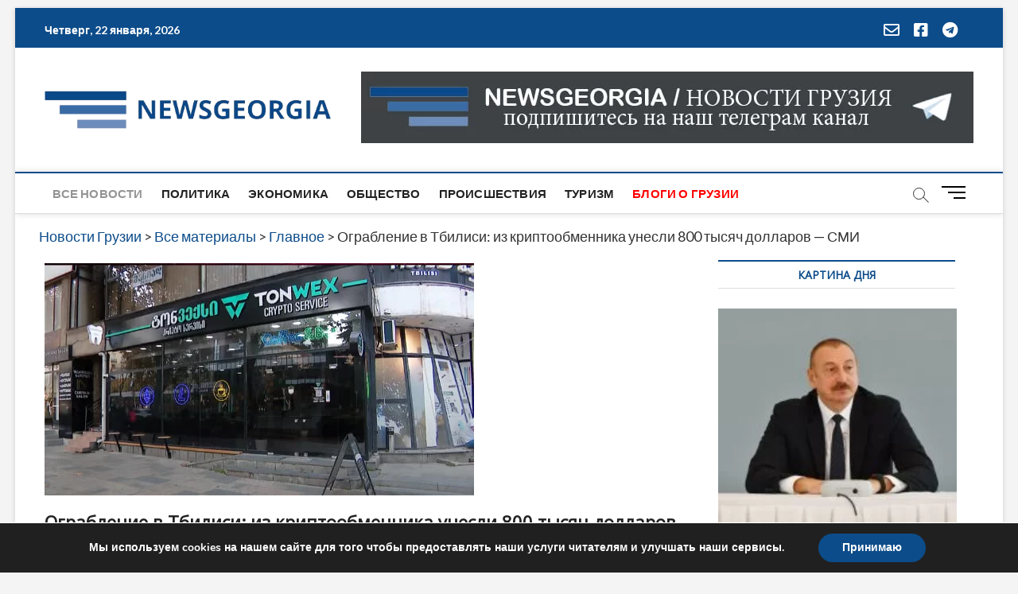

--- FILE ---
content_type: text/html; charset=utf-8
request_url: https://www.google.com/recaptcha/api2/aframe
body_size: 267
content:
<!DOCTYPE HTML><html><head><meta http-equiv="content-type" content="text/html; charset=UTF-8"></head><body><script nonce="qrbeJOURJXlpS8Hj_If-_g">/** Anti-fraud and anti-abuse applications only. See google.com/recaptcha */ try{var clients={'sodar':'https://pagead2.googlesyndication.com/pagead/sodar?'};window.addEventListener("message",function(a){try{if(a.source===window.parent){var b=JSON.parse(a.data);var c=clients[b['id']];if(c){var d=document.createElement('img');d.src=c+b['params']+'&rc='+(localStorage.getItem("rc::a")?sessionStorage.getItem("rc::b"):"");window.document.body.appendChild(d);sessionStorage.setItem("rc::e",parseInt(sessionStorage.getItem("rc::e")||0)+1);localStorage.setItem("rc::h",'1769079588325');}}}catch(b){}});window.parent.postMessage("_grecaptcha_ready", "*");}catch(b){}</script></body></html>